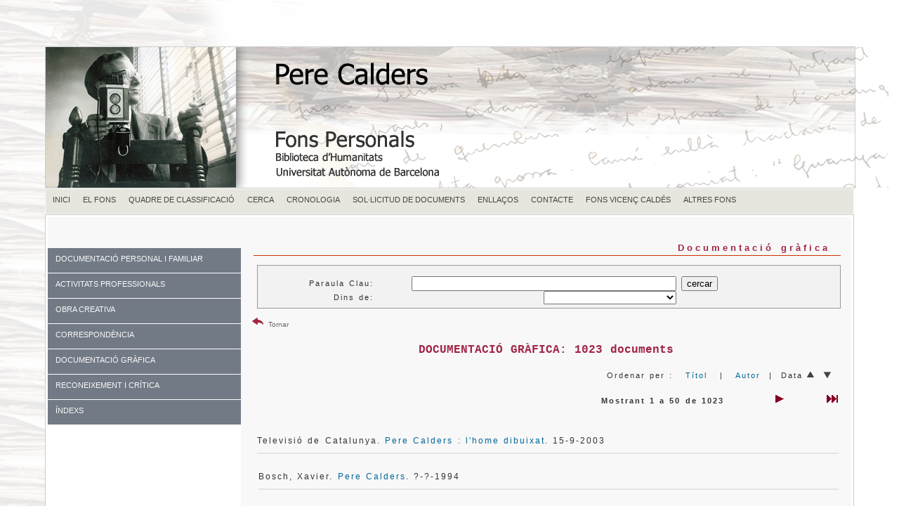

--- FILE ---
content_type: text/html; charset=UTF-8
request_url: https://www.bib.uab.cat/human/fonspersonals/calders/grafica.php?num=5&order=datad
body_size: 51067
content:

<!doctype html>
<html><!-- InstanceBegin template="/Templates/calders.dwt.php" codeOutsideHTMLIsLocked="false" -->
<head>
<meta charset="utf-8">

<!-- InstanceBeginEditable name="doctitle" -->
<title>Documentació gràfica. Fons personal Pere Calders</title>
<!-- InstanceEndEditable -->
<!-- InstanceBeginEditable name="head" -->
<style type="text/css">
a:link {
	text-decoration: none;
}
a:visited {
	text-decoration: none;
}
a:hover {
	text-decoration: underline;
}
a:active {
	text-decoration: none;
}
</style>
<!-- InstanceEndEditable -->
<meta name="dc.title" contents="Fons personal Pere Calders">
<META NAME="author" CONTENT="Biblioteca d'Humanitats. UAB" />
<META name="description" lang="ca" content="La Biblioteca d'Humanitats de la UAB, com a dipositària del fons personal Pere Calders, ha dissenyat aquestes pàgines amb l'objecte de facilitar l'accés a tota la seva documentació personal.">
<meta name="description" lang="esp" contents="La Biblioteca de Humanidades de la UAB, como dipositaria de la documentación personal de Pere Calders ha diseñado estas páginas para facilitar el acceso a toda su documentación." />
<META name="keywords" content="fons personal, fons personals, archivo personal, archivos personales, Pere Calders, Calders, fons Calders, UAB, literatura catalana, catalan literature" />
<link rel="canonical" href="https://www.bib.uab.cat/human/fonspersonals/calders/" />
<META name="Robots" CONTENT="follow, index" />
<meta name="DC.language" scheme="ISO639-1" content="cat" />
<meta name="DC.publisher" content="Biblioteca d'Humanitats. UAB" />
<meta http-equiv="pragma" content="no-cache" />

<link href="../CSS/plantillabase.css" rel="stylesheet" type="text/css">
<link rel="stylesheet" href="../CSS/menucalders.css" type="text/css" />
<link href="../CSS/fonsnous.css" rel="stylesheet" type="text/css" />

<link href="../CSS/menuvertical.css" rel="stylesheet" type="text/css">
<style type="text/css">
a:link {
	color: #006699;
	text-decoration: none;
}
a:visited {
	text-decoration: none;
	color: #0099CC;
}
a:hover {
	text-decoration: underline;
}
a:active {
	text-decoration: none;
}
body {
	background-color: #FFFFFF;
}
</style>
<script src="https://ajax.googleapis.com/ajax/libs/jquery/1.7.1/jquery.min.js"></script>

<!--[if lt IE 9]>
<script src="http://html5shiv.googlecode.com/svn/trunk/html5.js"></script>
<![endif]-->
</head>

<body>
<script>
  (function(i,s,o,g,r,a,m){i['GoogleAnalyticsObject']=r;i[r]=i[r]||function(){
  (i[r].q=i[r].q||[]).push(arguments)},i[r].l=1*new Date();a=s.createElement(o),
  m=s.getElementsByTagName(o)[0];a.async=1;a.src=g;m.parentNode.insertBefore(a,m)
  })(window,document,'script','https://www.google-analytics.com/analytics.js','ga');

  ga('create', 'UA-87909262-1', 'auto');
  ga('send', 'pageview');

</script><script> 

(function(i,s,o,g,r,a,m){i['GoogleAnalyticsObject']=r;i[r]=i[r]||function(){

(i[r].q=i[r].q||[]).push(arguments)},i[r].l=1*new Date();a=s.createElement(o),

m=s.getElementsByTagName(o)[0];a.async=1;a.src=g;m.parentNode.insertBefore(a,m)

})(window,document,'script','//www.google-analytics.com/analytics.js','ga')

ga('create', 'UA-7553956-1', 'auto', 'clientTracker');

ga('clientTracker.send', 'pageview');


</script>
<script type="text/javascript">
$(function() {

    var menu_ul = $('.menu > li > ul'),
        menu_a  = $('.menu > li > a');
    
    menu_ul.hide();

    menu_a.click(function(e) {
        e.preventDefault();
        if(!$(this).hasClass('active')) {
            menu_a.removeClass('active');
            menu_ul.filter(':visible').slideUp('normal');
            $(this).addClass('active').next().stop(true,true).slideDown('normal');
        } else {
            $(this).removeClass('active');
            $(this).next().stop(true,true).slideUp('normal');
        }
    });

});
</script>

<table border="0" align="right" cellspacing="0" >
  <tr>
    <td width="55%" height="40"align="right" valign="middle" ><!-- Go to www.addthis.com/dashboard to customize your tools -->
<script type="text/javascript" src="//s7.addthis.com/js/300/addthis_widget.js#pubid=alopo" async></script><!-- Go to www.addthis.com/dashboard to customize your tools -->
<div class="addthis_sharing_toolbox">&nbsp;</div></td>
    <td width="25%"align="right" >&nbsp;</td>
    <td width="10%" align="right">
</td>
  </tr>
</table><br><br><br><div class="container">
<header><img src="../imatges/capcalders.fw.png" alt="Pere Calders" title="Pere Calders" height="200" usemap="#Map" align="left">
  <map name="Map">
    <area shape="rect" coords="7,4,267,194" href="http://www.uab.cat/biblioteques/calders" alt="Fons personal Pere Calders">
  </map>
</header><table width="100%" border="0" align="center" cellspacing="0" >
  <tr>
    <td><span class="lletramenu">
      <table width="100%" border="0" align="center" cellpadding="0" cellspacing="0">
  <tr>
    <td><div id="menu">
      <ul>
           <!--[if lte IE 6]></td></tr></table></a><![endif]-->
        </li> <li class="nivel1"><a href="index.php" title="Inici" class="nivel1">INICI</a>
          <!--[if lte IE 6]></td></tr></table></a><![endif]-->
        </li>
        <li class="nivel1"><a href="fons.php" title="El Fons" class="nivel1">EL FONS</a></li>
        
        <li class="nivel1"><a href="quadre.php" title="Quadre de classificació" class="nivel1">QUADRE DE CLASSIFICACIÓ</a>
          <!--[if lte IE 6]></td></tr></table></a><![endif]-->
        </li>
        
        
     
         <li class="nivel1"><a href="cerca.php" title="CERCA" class="nivel1">CERCA</a>
          <!--[if lte IE 6]></td></tr></table></a><![endif]-->
        </li>  
       <!--[if lte IE 6]></td></tr></table></a><![endif]-->
     
         <li class="nivel1"><a href="cronologia.php" title="Cronologia" class="nivel1">CRONOLOGIA</a>
          <!--[if lte IE 6]></td></tr></table></a><![endif]-->
        </li> 
        <li class="nivel1">
          
            <a href="consulta.php" title="Sol·licitud de documents">SOL·LICITUD DE DOCUMENTS</a>
          
          <!--[if lte IE 6]></td></tr></table></a><![endif]-->
        <li class="nivel1"><a href="enllasos.php" title="Enllaços" class="nivel1">ENLLAÇOS</a>
          <!--[if lte IE 6]><a href="#" class="nivel1ie">Opción 3<table class="falsa"><tr><td><![endif]--></li>
           <li class="nivel1"><a href="contacte.php" title="Contacte" class="nivel1">CONTACTE</a>
          <!--[if lte IE 6]><a href="#" class="nivel1ie">Opción 3<table class="falsa"><tr><td><![endif]--></li>
           <li class="nivel1"> <a href="#" title="Fons Vicenç Caldés">FONS VICENÇ CALDÉS</a><!--[if lte IE 6]><a href="#" class="nivel1ie">Opción 3<table class="falsa"><tr><td><![endif]-->
             <ul>
              <li><a href="vquadre.php" title="Quadre de classificació">QUADRE DE CLASSIFICACIÓ</a></li>
              <li><a href="vcreacio.php" title="Obra creativa">OBRA CREATIVA</a></li>   
                  <li><a href="vcorreu.php" title="Correspondència">CORRESPONDÈNCIA</a></li>     
                   <li><a href="vpers.php" title="Documentació personal">DOCUMENTACIÓ PERSONAL</a></li>
                    <li><a href="vpr.php" title="Documentació Professional">DOCUMENTACIÓ PROFESSIONAL</a></li>
                     <li><a href="vactivitats.php" title="Activitats socials">ACTIVITATS SOCIALS</a></li>
                      <li><a href="https://bibcercador.uab.cat/discovery/search?query=creator,contains,col%C2%B7lecci%C3%B3%20de%20llibres%20de%20vicen%C3%A7%20caldes,AND&tab=Everything&search_scope=MyInst_and_CI&vid=34CSUC_UAB:VU1&mode=advanced&offset=0" title="Biblioteca" target="_blank">BIBLIOTECA</a></li>
                       <li><a href="vhemeroteca.php" title="Hemeroteca">HEMEROTECA</a></li>
                            
              <!--[if lte IE 6]></td></tr></table></a><![endif]-->
          </ul></li>
        <li class="nivel1"><a href="https://www.bib.uab.cat/human/fonspersonals" title="Altres fons" class="nivel1">ALTRES FONS</a>
          
        
         
        </li>
      </ul>
    </div></td>
  </tr>
</table>    </span></td>
  </tr>
</table>

 <table width="950" align="right" class="taulatemplatenou">
  <tr>
    <td> <div class="sidebar1">
 <br>
 <br>
 
    <ul class="menu">
       
        <li class="item1"><a href="#">DOCUMENTACIÓ PERSONAL I FAMILIAR</a>
            <ul>
               <li class="subitem1"><a href="personal.php?num=1" title="Documentació personal i familiar">DOCUMENTACIÓ PERSONAL I FAMILIAR</a> </li>
              <li class="subitem1"><a href="personal.php?num=1.1" title="Documents de preguerra">Documents de preguerra</a></li>
                <li class="subitem1"><a href="personal.php?num=1.2" title="Vida acadèmica">Vida acadèmica</a></li>                
                <li class="subitem1"><a href="personal.php?num=1.3" title="Documents de guerra i èxode">Documents de guerra i èxode</a></li>
                <li class="subitem1"><a href="personal.php?num=1.4" title="Documents de l'exili a Mèxic">Documents de l'exili a Mèxic</a></li>
                <li class="subitem1"><a href="personal.php?num=1.5" title="Documents de postguerra a Catalunya">Documents de postguerra a Catalunya</a></li>
                <li class="subitem1"><a href="personal.php?num=1.6" title="Documents relacionats amb l'ordinador Amstrad">Documents relacionats amb l'ordinador Amstrad</a></li>
                
          </ul>
      </li>  <li class="item3"><a href="#">ACTIVITATS PROFESSIONALS</a>
            <ul>
                <li class="subitem1"><a href="professional.php?num=2" title="Activitats professionals">ACTIVITATS PROFESSIONALS</a></li>
                <li class="subitem1"><a href="professional.php?num=2.1" title="Diari Avui (1933)">Diari Avui (1933)</a></li>
                <li class="subitem1"><a href="professional.php?num=2.2" title="Dibuixos i dissenys gràfics">Dibuixos i dissenys gràfics</a></li>
                <li class="subitem1"><a href="professional.php?num=2.3" title="Associacions professionals i qüestions legals">Associacions professionals i qüestions legals</a></li>
                <li class="subitem1"><a href="professional.php?num=2.4" title="Relacions amb editorials">Relacions amb editorials</a></li>
                 <li class="subitem1"><a href="professional.php?num=2.5" title="Relacions amb publicacions periòdiques">Relacions amb publicacions periòdiques</a></li>
                 <li class="subitem1"><a href="professional.php?num=2.6" title="Traduccions i adaptacions de la seva obra">Traduccions i adaptacions de la seva obra</a></li>
                
            </ul>
        </li><li class="item2"><a href="#">OBRA CREATIVA</a>
            <ul>
               <li class="subitem1"><a href="obra.php?num=3" title="Obra creativa">OBRA CREATIVA</a> </li>
              <li class="subitem1"><a href="obra.php?num=3.1" title="Obra publicada">Obra publicada</a></li>
                <li class="subitem1"><a href="obra.php?num=3.2" title="Obra inèdita">Obra inèdita</a></li>
                
          </ul>
      </li>
        
        <li class="item4"><a href="#">CORRESPONDÈNCIA</a>
            <ul>
             <li class="subitem1"><a href="correspondencia.php?qnum=4" title="Correspondència">CORRESPONDÈNCIA </a></li>
                <li class="subitem1"><a href="rebuda.php" title="Rebuda">Rebuda </a></li>
                <li class="subitem1"><a href="enviada.php" title="Enviada">Enviada </a></li>
                <li class="subitem1"><a href="tercers.php" title="Entre tercers">Entre tercers </a></li>
          </ul>
      </li>
        <li class="item4"><a href="#">DOCUMENTACIÓ GRÀFICA</a>
            <ul>
             <li class="subitem1"><a href="grafica.php?num=5" title="Documentació gràfica">DOCUMENTACIÓ GRÀFICA</a></li>
                <li class="subitem1"><a href="grafica.php?num=5.1" title="Fotografies">Fotografies </a></li>
                <li class="subitem1"><a href="grafica.php?num=5.2" title="Audiovisuals">Audiovisuals</a></li>
                
          </ul>
      </li>
      
      
        <li class="item5"><a href="#">RECONEIXEMENT I CRÍTICA</a>
            <ul>
             <li class="subitem1"><a href="reconeixement.php?num=7" title="Reconeixement i crítica">RECONEIXEMENT I CRÍTICA</a></li>
                <li class="subitem1"><a href="reconeixement.php?num=7.1" title="Articles sobre el personatge">Articles sobre el personatge</a></li>
                <li class="subitem1"><a href="reconeixement.php?num=7.2" title="Entrevistes">Entrevistes</a></li>
             
              
          </ul>
      </li>
      
        
      
    
      <li class="item10"><a href="#">ÍNDEXS</a> 
        <ul>
                <li class="subitem1"><a href="noms.php" title="Noms">NOMS</a></li>
                <li class="subitem1"><a href="materies.php" title="Matèries">MATÈRIES</a></li>
                
          </ul>         
      </li>
    </ul>
   <p>&nbsp;</p>   
      <!-- end .sidebar1 -->    </div>
  <article class="content">
    <h1><!-- InstanceBeginEditable name="EditRegion3" --><section>
      <p align="right">
      <h1 class="capapartat"> Documentació gràfica</h1><form id="form1" name="form1" method="get" action="grafica.php">
                <table width="100%" align="right" cellpadding="0" cellspacing="0" class="taulacerca">

                    <tr valign="middle">
                      <td align="right" valign="middle" >&nbsp;</td>
                      <td align="right" >&nbsp;</td>
                      <td align="right" valign="middle" ></td>
                      <td align="right" ></td>
                    </tr>
                    <tr valign="baseline">
                      <td width="145" align="right" valign="middle" nowrap="nowrap"><span class="lletraformularis">Paraula Clau: </span></td>
                      <td width="270" align="right"><span class="lletraformularis">
                        <input name="pclau" id="pclau" size="45" />
                      </span></td>
                      <td width="16" align="right" valign="middle"><span class="lletraformularis">
                        <input name="submit" type="submit" value="cercar" />
                      </span></td>
                      <td width="151" align="right" nowrap="nowrap"><div align="center"></div></td>
                    </tr>
                    <tr valign="baseline">
                      <td align="right" valign="middle" ><span class="lletraformularis">Dins de:</span></td>
                      <td align="right"><select name="num" class="textdesplegable" id="num">
                        <option value="5"></option>
                                                <option value="5">DOCUMENTACIÓ GRÀFICA</option>
                                                <option value="5.1">Fotografies</option>
                                                <option value="5.1.1">Avantpassats</option>
                                                <option value="5.1.2">Pares</option>
                                                <option value="5.1.3">Can Mauri</option>
                                                <option value="5.1.4">Infantesa</option>
                                                <option value="5.1.5">Joventut</option>
                                                <option value="5.1.6">Guerra</option>
                                                <option value="5.1.7">Exili</option>
                                                <option value="5.1.8">Treballs</option>
                                                <option value="5.1.9">Viatge de retorn</option>
                                                <option value="5.1.10">Família</option>
                                                <option value="5.1.11">Vida social</option>
                                                <option value="5.1.12">Editorial Montaner y Simón</option>
                                                <option value="5.1.13">Fotografies artístiques</option>
                                                <option value="5.1.14">Honoris causa UAB</option>
                                                <option value="5.2">Audiovisuals</option>
                                              </select></td>
                      <td align="right" valign="middle"  ></td>
                      <td align="right" ></td>
                    </tr>
                    <tr valign="baseline">
                      <td height="5" align="right" valign="middle" ></td>
                      <td align="right"></td>
                      <td align="right" valign="middle"  ></td>
                      <td align="right" ></td>
                    </tr>
                    
                 
                    <tr valign="baseline">
                      <td align="right" valign="middle" ></td>
                      <td align="right"></td>
                      <td align="right" valign="middle"  ></td>
                      <td align="right" ></td>
                    </tr>
                    <tr valign="baseline">
                      <td align="right" valign="middle" ></td>
                      <td align="right" ></td>
                      <td align="right" valign="middle"></td>
                      <td align="right"></td>
                    </tr>
                </table>
            </form><br><br> <table width="100%" border="0" align="center" cellspacing="0">
              <tr>
               <td width="75" align="left"><a href="javascript:history.back()" target="_self"><img src="../imatges/return13.png" width="16" height="16" alt="Tornar"> <span class="credits">Tornar</span><div></div></a></td> <td align="center"><span class="negretacentrada"></span>
  <span class="lletraprincipalgran">  </span></td>
              </tr>
            </table>
                      <table width="100%" border="0" align="center">
  <tr>
    <td align="center"><span class="destacatcentrat">DOCUMENTACIÓ GRÀFICA: 1023 documents</span></td>
  </tr>
</table><table width="100%" border="0" cellspacing="0" cellpadding="0">
     <tr>
       <td width="35%"></td>
       <td width="65%" align="right"><span class="lletraprincipal">Ordenar per :&nbsp;&nbsp;
           <a href="http://www.bib.uab.cat/human/fonspersonals/calders/grafica.php?num=5&order=titol" target="_self"> Títol</a>&nbsp;&nbsp;
           | &nbsp;&nbsp;<a href="http://www.bib.uab.cat/human/fonspersonals/calders/grafica.php?num=5&order=autor" target="_self">Autor</a>&nbsp;&nbsp;|&nbsp;&nbsp;Data <a href="http://www.bib.uab.cat/human/fonspersonals/calders/grafica.php?num=5&order=data" target="_self"><img src="../imatges/fletxaup.fw.png" width="11" height="9" alt="data ascendent" title="data ascendent"/></a>&nbsp;&nbsp;<a href="http://www.bib.uab.cat/human/fonspersonals/calders/grafica.php?num=5&order=datad" target="_self"><img src="../imatges/fletxadown.fw.png" width="11" height="9" alt="data descendent" title="data descendent" /></a></span>&nbsp;&nbsp;</td>
     </tr>
   </table><table width="100%" border="0" align="right">
            <tr>
              <td><span class="lletraprincipalnegreta">Mostrant 1 a 50 de 1023</span>&nbsp;</td>
              <td></td>
              <td></td>
              <td>                <a href="?pageNum_Recordset1=1&totalRows_Recordset1=1023&num=5&amp;order=datad"><img src="../imatges/Next.gif" alt="pàgina següent" title="pàgina següent"/></a>
                </td>
              <td>                <a href="?pageNum_Recordset1=20&totalRows_Recordset1=1023&num=5&amp;order=datad"><img src="../imatges/Last.gif" alt="página final" title="pàgina final"/></a>
                </td>
            </tr>
          </table><p align="center" class="lletraformulari"><br /> 
        </span></p><table width="100%" border="0" align="right">
              
            
          <tr>
            <td valign="top"></td>
            <td align="left" valign="top"><span class="lletraprincipalinterlineat">
             
                             Televisió de Catalunya. 
           <a href="registre.php?caldersid=3592" class="style3"> Pere Calders : l'home dibuixat</a>.             
             15-9-2003 </span><br /><hr size="1" class="hr" /></td>
          </tr>
        </table><br /> <table width="100%" border="0" align="right">
              
            
          <tr>
            <td valign="top"></td>
            <td align="left" valign="top"><span class="lletraprincipalinterlineat">
             
                             Bosch, Xavier. 
           <a href="registre.php?caldersid=3595" class="style3"> Pere Calders</a>.             
             ?-?-1994 </span><br /><hr size="1" class="hr" /></td>
          </tr>
        </table><br /> <table width="100%" border="0" align="right">
              
            
          <tr>
            <td valign="top"></td>
            <td align="left" valign="top"><span class="lletraprincipalinterlineat">
             
                             Calders, Pere. 
           <a href="registre.php?caldersid=531" class="style3"> Fotografia de la casa d'en Pere Calders al carrer Borrell</a>.              Barcelona, carrer Borrell,             
             ?-?-1993? </span><br /><hr size="1" class="hr" /></td>
          </tr>
        </table><br /> <table width="100%" border="0" align="right">
              
            
          <tr>
            <td valign="top"></td>
            <td align="left" valign="top"><span class="lletraprincipalinterlineat">
             
                             Calders, Pere. 
           <a href="registre.php?caldersid=532" class="style3"> Fotografia de l'estudi d'en Pere Calders al carrer Borrell</a>.              Barcelona, carrer Borrell,             
             ?-?-1993? </span><br /><hr size="1" class="hr" /></td>
          </tr>
        </table><br /> <table width="100%" border="0" align="right">
              
            
          <tr>
            <td valign="top"></td>
            <td align="left" valign="top"><span class="lletraprincipalinterlineat">
             
                             Cóppulo, Sívia. 
           <a href="registre.php?caldersid=3583" class="style3"> Pere Calders</a>.             
             7-8-1993 </span><br /><hr size="1" class="hr" /></td>
          </tr>
        </table><br /> <table width="100%" border="0" align="right">
              
            
          <tr>
            <td valign="top"></td>
            <td align="left" valign="top"><span class="lletraprincipalinterlineat">
             
                             Solé i Sabaté, Josep M.. 
           <a href="registre.php?caldersid=3586" class="style3"> Pere Calders</a>.             
             29-9-1993 </span><br /><hr size="1" class="hr" /></td>
          </tr>
        </table><br /> <table width="100%" border="0" align="right">
              
            
          <tr>
            <td valign="top"></td>
            <td align="left" valign="top"><span class="lletraprincipalinterlineat">
             
                             ¿,. 
           <a href="registre.php?caldersid=569" class="style3"> Fotografia familiar  a Llançà</a>.              Llançà,             
             22-7-1993 </span><br /><hr size="1" class="hr" /></td>
          </tr>
        </table><br /> <table width="100%" border="0" align="right">
              
            
          <tr>
            <td valign="top"></td>
            <td align="left" valign="top"><span class="lletraprincipalinterlineat">
             
                             Zamora, Antonio. 
           <a href="registre.php?caldersid=1769" class="style3"> Fotografia de la sessió d'investidura de Pere Calders com a doctor honoris causa per la Universitat Autònoma de Barcelona</a>.              Universitat Autònoma de Barcelona,             
             27-5-1992 </span><br /><hr size="1" class="hr" /></td>
          </tr>
        </table><br /> <table width="100%" border="0" align="right">
              
            
          <tr>
            <td valign="top"></td>
            <td align="left" valign="top"><span class="lletraprincipalinterlineat">
             
                             Zamora, Antonio. 
           <a href="registre.php?caldersid=1770" class="style3"> Fotografia de la sessió d'investidura de Pere Calders com a doctor honoris causa per la Universitat Autònoma de Barcelona</a>.              Universitat Autònoma de Barcelona,             
             27-5-1992 </span><br /><hr size="1" class="hr" /></td>
          </tr>
        </table><br /> <table width="100%" border="0" align="right">
              
            
          <tr>
            <td valign="top"></td>
            <td align="left" valign="top"><span class="lletraprincipalinterlineat">
             
                             Zamora, Antonio. 
           <a href="registre.php?caldersid=1771" class="style3"> Fotografia de la sessió d'investidura de Pere Calders com a doctor honoris causa per la Universitat Autònoma de Barcelona</a>.              Universitat Autònoma de Barcelona,             
             27-5-1992 </span><br /><hr size="1" class="hr" /></td>
          </tr>
        </table><br /> <table width="100%" border="0" align="right">
              
            
          <tr>
            <td valign="top"></td>
            <td align="left" valign="top"><span class="lletraprincipalinterlineat">
             
                             Zamora, Antonio. 
           <a href="registre.php?caldersid=1772" class="style3"> Fotografia de la sessió d'investidura de Pere Calders com a doctor honoris causa per la Universitat Autònoma de Barcelona</a>.              Universitat Autònoma de Barcelona,             
             27-5-1992 </span><br /><hr size="1" class="hr" /></td>
          </tr>
        </table><br /> <table width="100%" border="0" align="right">
              
            
          <tr>
            <td valign="top"></td>
            <td align="left" valign="top"><span class="lletraprincipalinterlineat">
             
                             Zamora, Antonio. 
           <a href="registre.php?caldersid=1773" class="style3"> Fotografia de la sessió d'investidura de Pere Calders com a doctor honoris causa per la Universitat Autònoma de Barcelona</a>.              Universitat Autònoma de Barcelona,             
             27-5-1992 </span><br /><hr size="1" class="hr" /></td>
          </tr>
        </table><br /> <table width="100%" border="0" align="right">
              
            
          <tr>
            <td valign="top"></td>
            <td align="left" valign="top"><span class="lletraprincipalinterlineat">
             
                             Zamora, Antonio. 
           <a href="registre.php?caldersid=1774" class="style3"> Fotografia de la sessió d'investidura de Pere Calders com a doctor honoris causa per la Universitat Autònoma de Barcelona</a>.              Universitat Autònoma de Barcelona,             
             27-5-1992 </span><br /><hr size="1" class="hr" /></td>
          </tr>
        </table><br /> <table width="100%" border="0" align="right">
              
            
          <tr>
            <td valign="top"></td>
            <td align="left" valign="top"><span class="lletraprincipalinterlineat">
             
                             Zamora, Antonio. 
           <a href="registre.php?caldersid=1775" class="style3"> Fotografia de la sessió d'investidura de Pere Calders com a doctor honoris causa per la Universitat Autònoma de Barcelona</a>.              Universitat Autònoma de Barcelona,             
             27-5-1992 </span><br /><hr size="1" class="hr" /></td>
          </tr>
        </table><br /> <table width="100%" border="0" align="right">
              
            
          <tr>
            <td valign="top"></td>
            <td align="left" valign="top"><span class="lletraprincipalinterlineat">
             
                             Zamora, Antonio. 
           <a href="registre.php?caldersid=1776" class="style3"> Fotografia de la sessió d'investidura de Pere Calders com a doctor honoris causa per la Universitat Autònoma de Barcelona</a>.              Universitat Autònoma de Barcelona,             
             27-5-1992 </span><br /><hr size="1" class="hr" /></td>
          </tr>
        </table><br /> <table width="100%" border="0" align="right">
              
            
          <tr>
            <td valign="top"></td>
            <td align="left" valign="top"><span class="lletraprincipalinterlineat">
             
                             Zamora, Antonio. 
           <a href="registre.php?caldersid=1777" class="style3"> Fotografia de la sessió d'investidura de Pere Calders com a doctor honoris causa per la Universitat Autònoma de Barcelona</a>.              Universitat Autònoma de Barcelona,             
             27-5-1992 </span><br /><hr size="1" class="hr" /></td>
          </tr>
        </table><br /> <table width="100%" border="0" align="right">
              
            
          <tr>
            <td valign="top"></td>
            <td align="left" valign="top"><span class="lletraprincipalinterlineat">
             
                             Zamora, Antonio. 
           <a href="registre.php?caldersid=1778" class="style3"> Fotografia de la sessió d'investidura de Pere Calders com a doctor honoris causa per la Universitat Autònoma de Barcelona</a>.              Universitat Autònoma de Barcelona,             
             27-5-1992 </span><br /><hr size="1" class="hr" /></td>
          </tr>
        </table><br /> <table width="100%" border="0" align="right">
              
            
          <tr>
            <td valign="top"></td>
            <td align="left" valign="top"><span class="lletraprincipalinterlineat">
             
                             Zamora, Antonio. 
           <a href="registre.php?caldersid=1779" class="style3"> Fotografia de la sessió d'investidura de Pere Calders com a doctor honoris causa per la Universitat Autònoma de Barcelona</a>.              Universitat Autònoma de Barcelona,             
             27-5-1992 </span><br /><hr size="1" class="hr" /></td>
          </tr>
        </table><br /> <table width="100%" border="0" align="right">
              
            
          <tr>
            <td valign="top"></td>
            <td align="left" valign="top"><span class="lletraprincipalinterlineat">
             
                             Zamora, Antonio. 
           <a href="registre.php?caldersid=1780" class="style3"> Fotografia de la sessió d'investidura de Pere Calders com a doctor honoris causa per la Universitat Autònoma de Barcelona</a>.              Universitat Autònoma de Barcelona,             
             27-5-1992 </span><br /><hr size="1" class="hr" /></td>
          </tr>
        </table><br /> <table width="100%" border="0" align="right">
              
            
          <tr>
            <td valign="top"></td>
            <td align="left" valign="top"><span class="lletraprincipalinterlineat">
             
                             Zamora, Antonio. 
           <a href="registre.php?caldersid=1781" class="style3"> Fotografia de la sessió d'investidura de Pere Calders com a doctor honoris causa per la Universitat Autònoma de Barcelona</a>.              Universitat Autònoma de Barcelona,             
             27-5-1992 </span><br /><hr size="1" class="hr" /></td>
          </tr>
        </table><br /> <table width="100%" border="0" align="right">
              
            
          <tr>
            <td valign="top"></td>
            <td align="left" valign="top"><span class="lletraprincipalinterlineat">
             
                             Zamora, Antonio. 
           <a href="registre.php?caldersid=1782" class="style3"> Fotografia de la sessió d'investidura de Pere Calders com a doctor honoris causa per la Universitat Autònoma de Barcelona</a>.              Universitat Autònoma de Barcelona,             
             27-5-1992 </span><br /><hr size="1" class="hr" /></td>
          </tr>
        </table><br /> <table width="100%" border="0" align="right">
              
            
          <tr>
            <td valign="top"></td>
            <td align="left" valign="top"><span class="lletraprincipalinterlineat">
             
                             Zamora, Antonio. 
           <a href="registre.php?caldersid=1783" class="style3"> Fotografia de la sessió d'investidura de Pere Calders com a doctor honoris causa per la Universitat Autònoma de Barcelona</a>.              Universitat Autònoma de Barcelona,             
             27-5-1992 </span><br /><hr size="1" class="hr" /></td>
          </tr>
        </table><br /> <table width="100%" border="0" align="right">
              
            
          <tr>
            <td valign="top"></td>
            <td align="left" valign="top"><span class="lletraprincipalinterlineat">
             
                             Zamora, Antonio. 
           <a href="registre.php?caldersid=1784" class="style3"> Fotografia de la sessió d'investidura de Pere Calders com a doctor honoris causa per la Universitat Autònoma de Barcelona</a>.              Universitat Autònoma de Barcelona,             
             27-5-1992 </span><br /><hr size="1" class="hr" /></td>
          </tr>
        </table><br /> <table width="100%" border="0" align="right">
              
            
          <tr>
            <td valign="top"></td>
            <td align="left" valign="top"><span class="lletraprincipalinterlineat">
             
                             Zamora, Antonio. 
           <a href="registre.php?caldersid=1785" class="style3"> Fotografia de la sessió d'investidura de Pere Calders com a doctor honoris causa per la Universitat Autònoma de Barcelona</a>.              Universitat Autònoma de Barcelona,             
             27-5-1992 </span><br /><hr size="1" class="hr" /></td>
          </tr>
        </table><br /> <table width="100%" border="0" align="right">
              
            
          <tr>
            <td valign="top"></td>
            <td align="left" valign="top"><span class="lletraprincipalinterlineat">
             
                             Zamora, Antonio. 
           <a href="registre.php?caldersid=1786" class="style3"> Fotografia de la sessió d'investidura de Pere Calders com a doctor honoris causa per la Universitat Autònoma de Barcelona</a>.              Universitat Autònoma de Barcelona,             
             27-5-1992 </span><br /><hr size="1" class="hr" /></td>
          </tr>
        </table><br /> <table width="100%" border="0" align="right">
              
            
          <tr>
            <td valign="top"></td>
            <td align="left" valign="top"><span class="lletraprincipalinterlineat">
             
                             Zamora, Antonio. 
           <a href="registre.php?caldersid=1787" class="style3"> Fotografia de la sessió d'investidura de Pere Calders com a doctor honoris causa per la Universitat Autònoma de Barcelona</a>.              Universitat Autònoma de Barcelona,             
             27-5-1992 </span><br /><hr size="1" class="hr" /></td>
          </tr>
        </table><br /> <table width="100%" border="0" align="right">
              
            
          <tr>
            <td valign="top"></td>
            <td align="left" valign="top"><span class="lletraprincipalinterlineat">
             
                             Zamora, Antonio. 
           <a href="registre.php?caldersid=1788" class="style3"> Fotografia de la sessió d'investidura de Pere Calders com a doctor honoris causa per la Universitat Autònoma de Barcelona</a>.              Universitat Autònoma de Barcelona,             
             27-5-1992 </span><br /><hr size="1" class="hr" /></td>
          </tr>
        </table><br /> <table width="100%" border="0" align="right">
              
            
          <tr>
            <td valign="top"></td>
            <td align="left" valign="top"><span class="lletraprincipalinterlineat">
             
                             Zamora, Antonio. 
           <a href="registre.php?caldersid=1789" class="style3"> Fotografia de la sessió d'investidura de Pere Calders com a doctor honoris causa per la Universitat Autònoma de Barcelona</a>.              Universitat Autònoma de Barcelona,             
             27-5-1992 </span><br /><hr size="1" class="hr" /></td>
          </tr>
        </table><br /> <table width="100%" border="0" align="right">
              
            
          <tr>
            <td valign="top"></td>
            <td align="left" valign="top"><span class="lletraprincipalinterlineat">
             
                             Zamora, Antonio. 
           <a href="registre.php?caldersid=1790" class="style3"> Fotografia de la sessió d'investidura de Pere Calders com a doctor honoris causa per la Universitat Autònoma de Barcelona</a>.              Universitat Autònoma de Barcelona,             
             27-5-1992 </span><br /><hr size="1" class="hr" /></td>
          </tr>
        </table><br /> <table width="100%" border="0" align="right">
              
            
          <tr>
            <td valign="top"></td>
            <td align="left" valign="top"><span class="lletraprincipalinterlineat">
             
                             Televisió de Catalunya. 
           <a href="registre.php?caldersid=3588" class="style3"> Pere Calders</a>.             
             20-10-1992 </span><br /><hr size="1" class="hr" /></td>
          </tr>
        </table><br /> <table width="100%" border="0" align="right">
              
            
          <tr>
            <td valign="top"></td>
            <td align="left" valign="top"><span class="lletraprincipalinterlineat">
             
                             Castellanos, Jordi. 
           <a href="registre.php?caldersid=3590" class="style3"> Doctor honoris causa Pere Calders : discurs llegit a la cerimònia d'investidura celebrada a la sala d'actes del Rectorat el dia 27 de maig de 1992</a>.              Bellaterra,             
             27-5-1992 </span><br /><hr size="1" class="hr" /></td>
          </tr>
        </table><br /> <table width="100%" border="0" align="right">
              
            
          <tr>
            <td valign="top"></td>
            <td align="left" valign="top"><span class="lletraprincipalinterlineat">
             
                             Televisió de Catalunya. 
           <a href="registre.php?caldersid=3591" class="style3"> Pere Calders</a>.             
             ?-?-1992 </span><br /><hr size="1" class="hr" /></td>
          </tr>
        </table><br /> <table width="100%" border="0" align="right">
              
            
          <tr>
            <td valign="top"></td>
            <td align="left" valign="top"><span class="lletraprincipalinterlineat">
             
                             Teixidor, Emili. 
           <a href="registre.php?caldersid=3594" class="style3"> Pere Calders</a>.             
             ?-?-1992 </span><br /><hr size="1" class="hr" /></td>
          </tr>
        </table><br /> <table width="100%" border="0" align="right">
              
            
          <tr>
            <td valign="top"></td>
            <td align="left" valign="top"><span class="lletraprincipalinterlineat">
             
                             Minobis, Montserrat. 
           <a href="registre.php?caldersid=3585" class="style3"> Al pas de la tarda amb Pere Calders</a>.             
             7-4-1991 </span><br /><hr size="1" class="hr" /></td>
          </tr>
        </table><br /> <table width="100%" border="0" align="right">
              
            
          <tr>
            <td valign="top"></td>
            <td align="left" valign="top"><span class="lletraprincipalinterlineat">
             
                             Televisió de Catalunya. 
           <a href="registre.php?caldersid=3589" class="style3"> L'Escriptor del mes : Pere Calders conta</a>.             
             26-4-1991 </span><br /><hr size="1" class="hr" /></td>
          </tr>
        </table><br /> <table width="100%" border="0" align="right">
              
            
          <tr>
            <td valign="top"></td>
            <td align="left" valign="top"><span class="lletraprincipalinterlineat">
             
                             ¿,. 
           <a href="registre.php?caldersid=221" class="style3"> Fotografia del vestíbul de l'Institut Pere Calders el dia de la seva inauguració</a>.              Cerdanyola del Vallès, Institut Pere Calders,             
             ?-?-1991 </span><br /><hr size="1" class="hr" /></td>
          </tr>
        </table><br /> <table width="100%" border="0" align="right">
              
            
          <tr>
            <td valign="top"></td>
            <td align="left" valign="top"><span class="lletraprincipalinterlineat">
             
                             ¿,. 
           <a href="registre.php?caldersid=222" class="style3"> Fotografia d'un cartell a l'Institut Pere Calders el dia de la seva inauguració</a>.              Cerdanyola del Vallès, Institut Pere Calders,             
             ?-?-1991 </span><br /><hr size="1" class="hr" /></td>
          </tr>
        </table><br /> <table width="100%" border="0" align="right">
              
            
          <tr>
            <td valign="top"></td>
            <td align="left" valign="top"><span class="lletraprincipalinterlineat">
             
                             ¿,. 
           <a href="registre.php?caldersid=223" class="style3"> Fotografia de l'Institut Pere Calders el dia de la seva inauguració</a>.              Cerdanyola del Vallès, Institut Pere Calders,             
             ?-?-1991 </span><br /><hr size="1" class="hr" /></td>
          </tr>
        </table><br /> <table width="100%" border="0" align="right">
              
            
          <tr>
            <td valign="top"></td>
            <td align="left" valign="top"><span class="lletraprincipalinterlineat">
             
                             ¿,. 
           <a href="registre.php?caldersid=224" class="style3"> Fotografia dels assistents a l'acte d'inauguració de l'Institut Pere Calders</a>.              Cerdanyola del Vallès, Institut Pere Calders,             
             ?-?-1991 </span><br /><hr size="1" class="hr" /></td>
          </tr>
        </table><br /> <table width="100%" border="0" align="right">
              
            
          <tr>
            <td valign="top"></td>
            <td align="left" valign="top"><span class="lletraprincipalinterlineat">
             
                             ¿,. 
           <a href="registre.php?caldersid=225" class="style3"> Fotografia d'una vitrina de llibres de Pere Calders a l'Institut que porta el seu nom</a>.              Cerdanyola del Vallès, Institut Pere Calders,             
             ?-?-1991 </span><br /><hr size="1" class="hr" /></td>
          </tr>
        </table><br /> <table width="100%" border="0" align="right">
              
            
          <tr>
            <td valign="top"></td>
            <td align="left" valign="top"><span class="lletraprincipalinterlineat">
             
                             ¿,. 
           <a href="registre.php?caldersid=226" class="style3"> Fotografia d'un cartell a l'Institut Pere Calders el dia de la seva inauguració</a>.              Cerdanyola del Vallès, Institut Pere Calders,             
             ?-?-1991 </span><br /><hr size="1" class="hr" /></td>
          </tr>
        </table><br /> <table width="100%" border="0" align="right">
              
            
          <tr>
            <td valign="top"></td>
            <td align="left" valign="top"><span class="lletraprincipalinterlineat">
             
                             ¿,. 
           <a href="registre.php?caldersid=227" class="style3"> Fotografia d'un cartell a l'Institut Pere Calders el dia de la seva inauguració</a>.              Cerdanyola del Vallès, Institut Pere Calders,             
             ?-?-1991 </span><br /><hr size="1" class="hr" /></td>
          </tr>
        </table><br /> <table width="100%" border="0" align="right">
              
            
          <tr>
            <td valign="top"></td>
            <td align="left" valign="top"><span class="lletraprincipalinterlineat">
             
                             ¿,. 
           <a href="registre.php?caldersid=228" class="style3"> Fotografia d'un cartell a l'Institut Pere Calders el dia de la seva inauguració</a>.              Cerdanyola del Vallès, Institut Pere Calders,             
             ?-?-1991 </span><br /><hr size="1" class="hr" /></td>
          </tr>
        </table><br /> <table width="100%" border="0" align="right">
              
            
          <tr>
            <td valign="top"></td>
            <td align="left" valign="top"><span class="lletraprincipalinterlineat">
             
                             ¿,. 
           <a href="registre.php?caldersid=229" class="style3"> Fotografia d'un cartell a l'Institut Pere Calders el dia de la seva inauguració</a>.              Cerdanyola del Vallès, Institut Pere Calders,             
             ?-?-1991 </span><br /><hr size="1" class="hr" /></td>
          </tr>
        </table><br /> <table width="100%" border="0" align="right">
              
            
          <tr>
            <td valign="top"></td>
            <td align="left" valign="top"><span class="lletraprincipalinterlineat">
             
                             ¿,. 
           <a href="registre.php?caldersid=230" class="style3"> Fotografia d'un cartell a l'Institut Pere Calders el dia de la seva inauguració</a>.              Cerdanyola del Vallès, Institut Pere Calders,             
             ?-?-1991 </span><br /><hr size="1" class="hr" /></td>
          </tr>
        </table><br /> <table width="100%" border="0" align="right">
              
            
          <tr>
            <td valign="top"></td>
            <td align="left" valign="top"><span class="lletraprincipalinterlineat">
             
                             ¿,. 
           <a href="registre.php?caldersid=231" class="style3"> Fotografia d'un cartell a l'Institut Pere Calders el dia de la seva inauguració</a>.              Cerdanyola del Vallès, Institut Pere Calders,             
             ?-?-1991 </span><br /><hr size="1" class="hr" /></td>
          </tr>
        </table><br /> <table width="100%" border="0" align="right">
              
            
          <tr>
            <td valign="top"></td>
            <td align="left" valign="top"><span class="lletraprincipalinterlineat">
             
                             ¿,. 
           <a href="registre.php?caldersid=232" class="style3"> Fotografia d'en Pere Calders i Josep Maria Espinàs</a>.              Catalunya?,             
             ?-?-1990? </span><br /><hr size="1" class="hr" /></td>
          </tr>
        </table><br /> <table width="100%" border="0" align="right">
              
            
          <tr>
            <td valign="top"></td>
            <td align="left" valign="top"><span class="lletraprincipalinterlineat">
             
                             Lizaran, Anna. 
           <a href="registre.php?caldersid=3584" class="style3"> Anna Lizaran llegeix Pere Calders</a>.              Barcelona,             
             ?-?-1990 </span><br /><hr size="1" class="hr" /></td>
          </tr>
        </table><br /> <table width="100%" border="0" align="right">
              
            
          <tr>
            <td valign="top"></td>
            <td align="left" valign="top"><span class="lletraprincipalinterlineat">
             
                             Moncada, Jesús. 
           <a href="registre.php?caldersid=3582" class="style3"> Carles Canut llegeix Jesús Moncada</a>.             
             ?-?-1990 </span><br /><hr size="1" class="hr" /></td>
          </tr>
        </table><br /> <table width="100%" border="0" align="right">
              
            
          <tr>
            <td valign="top"></td>
            <td align="left" valign="top"><span class="lletraprincipalinterlineat">
             
                             ¿,. 
           <a href="registre.php?caldersid=252" class="style3"> Fotografia de Pere Calders i Rosa Artís Gener a un sopar de Germanor dels Perpiñá</a>.              Catalunya?,             
             ?-?-199-? </span><br /><hr size="1" class="hr" /></td>
          </tr>
        </table><br /> </p></span>
        
        <br><table width="90%" border="0" cellspacing="0">
        <tr>
          <td><table width="200" border="0" align="right">
            <tr>
              <td></td>
              <td></td>
              <td>                <a href="?pageNum_Recordset1=1&totalRows_Recordset1=1023&num=5&amp;order=datad"><img src="../imatges/Next.gif" alt="pàgina següent" title="pàgina següent"/></a>
                </td>
              <td>                <a href="?pageNum_Recordset1=20&totalRows_Recordset1=1023&num=5&amp;order=datad"><img src="../imatges/Last.gif" alt="pàgina final" title="pàgina final"/></a>
                </td>
            </tr>
          </table></td>
        </tr>
      </table>

    </section>
    <section> </section>
    <!-- end .content --><!-- InstanceEndEditable --></article></td>
  </tr>
</table>
 <footer>
  <style type="text/css">
body {
	background-color: #FFFFFF;
}
</style>
<table width="80%" border="0" align="left" cellpadding="0" cellspacing="0">
  <tr>
    <td colspan="4"><div align="center">
      <p class="credits"><br />
        2016</p>
      <p class="credits">Universitat Autònoma de Barcelona. Biblioteca d'Humanitats - 08193 Bellaterra (Cerdanyola del Vallès) - Barcelona <br />
Tel: 34 93 581 29 71  -  Fax: 34 93 581 29 00 <br />
<a href="https://www.uab.cat/web/coneix-les-biblioteques/avis-legal-1345730649380.html" title="Avís legal i protecció de dades" target="new">Avís legal i protecció de dades</a><br /><br />
      </p>
      </div></td>
  </tr>
  <tr>
    <td width="17%"><div align="center">&nbsp;</td>
    <td width="28%"><a href="http://www.uab.cat/biblioteques/" title="Servei de Biblioteques" target="_blank"><img src="../imatges/logouab.gif" alt="Biblioteca d'Humanitas"width="150" height="66" border="0" title="Biblioteca d'Humanitas" /></a>&nbsp;</td>
    <td width="42%"><div align="center"><a href="https://www.bib.uab.cat/pregunta/pregunta.php" title="Pregunta" target="_blank"><br />
              <img src="../imatges/preguntauab.fw.png" alt="pregunt@" title="pregunt@"  border="0" /></a><br />
    </div>&nbsp;</td>
    <td width="13%">&nbsp;</td>
  </tr>
</table>

    </p>
</footer>
  <!-- end .container --></div>
</body>
<!-- InstanceEnd --></html>


--- FILE ---
content_type: text/css
request_url: https://www.bib.uab.cat/human/fonspersonals/CSS/menucalders.css
body_size: 1100
content:
#menu {
	text-align: left;
	font-size: 11px;
	width: 100%;
	font-family: Verdana, Geneva, sans-serif;
	height: 35px;
	margin-top: 0px;
	margin-right: auto;
	margin-bottom: 0px;
	margin-left: auto;
	clear: both;
	position: relative;
	background-color: #E6E6DE;
}
#menu ul { list-style-type: none;}
#menu ul li.nivel1 {
	float: left;
	text-align: left;
	
}
#menu ul li a {
	display: block;
	text-decoration: none;
	color: #444444;
	background-color: #E6E6DE ;
	position: relative;
	padding-top: 8px;
	padding-right: 8px;
	padding-bottom: 8px;
	padding-left: 10px;
}
#menu ul li:hover {position: relative;
}
#menu ul li a:hover, #menu ul li:hover a.nivel1 {
	background-color: #A12444;
	color: #FFF;
	position: relative;
	width: 100%;
}
#menu ul li a.nivel1 {display: block!important;display: none;
position: relative;
}
#menu ul li ul {
	display: none;
	width: 200px;
}
#menu ul li a:hover ul, #menu ul li:hover ul {display: block;
position: absolute;left: 0px;
}
#menu ul li ul li a {
	width: 100%;
	padding: 6px 10px 8px 10px;
	border-top-color: #F9F9F9;
	text-align: left;
}
#menu ul li ul li a:hover {border-top-color: #000;
position: relative;
}
table.falsa {
	border-collapse: collapse;
	border: 0px;
	float: left;
	position: relative;
	background-color: #F00;
}


--- FILE ---
content_type: text/plain
request_url: https://www.google-analytics.com/j/collect?v=1&_v=j102&a=2137204156&t=pageview&_s=1&dl=https%3A%2F%2Fwww.bib.uab.cat%2Fhuman%2Ffonspersonals%2Fcalders%2Fgrafica.php%3Fnum%3D5%26order%3Ddatad&ul=en-us%40posix&dt=Documentaci%C3%B3%20gr%C3%A0fica.%20Fons%20personal%20Pere%20Calders&sr=1280x720&vp=1280x720&_u=IEBAAEABAAAAACAAI~&jid=2059017798&gjid=436743743&cid=261178909.1769004976&tid=UA-87909262-1&_gid=780339838.1769004976&_r=1&_slc=1&z=335149221
body_size: -831
content:
2,cG-6HCW97DPHF